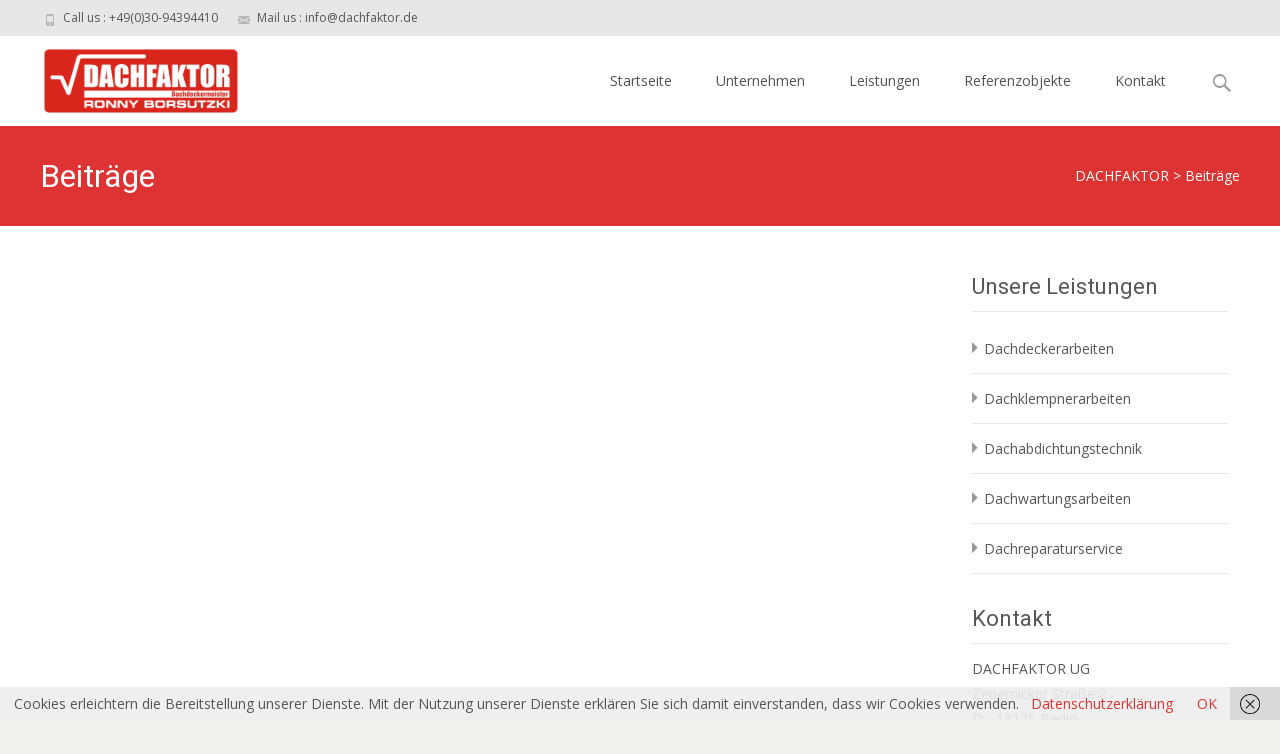

--- FILE ---
content_type: text/html; charset=UTF-8
request_url: https://dachfaktor.de/beitraege
body_size: 7890
content:

<!DOCTYPE html>
<html lang="de">
<head>
	<meta charset="UTF-8">
	<meta name="viewport" content="width=device-width">
	 
	<link rel="profile" href="http://gmpg.org/xfn/11">
	<link rel="pingback" href="https://dachfaktor.de/xmlrpc.php">
	<title>Beiträge &#8211; DACHFAKTOR</title>
<link rel='dns-prefetch' href='//netdna.bootstrapcdn.com' />
<link rel='dns-prefetch' href='//fonts.googleapis.com' />
<link rel='dns-prefetch' href='//s.w.org' />
<link rel="alternate" type="application/rss+xml" title="DACHFAKTOR &raquo; Feed" href="https://dachfaktor.de/feed" />
<link rel="alternate" type="application/rss+xml" title="DACHFAKTOR &raquo; Kommentar-Feed" href="https://dachfaktor.de/comments/feed" />
		<script type="text/javascript">
			window._wpemojiSettings = {"baseUrl":"https:\/\/s.w.org\/images\/core\/emoji\/11\/72x72\/","ext":".png","svgUrl":"https:\/\/s.w.org\/images\/core\/emoji\/11\/svg\/","svgExt":".svg","source":{"concatemoji":"https:\/\/dachfaktor.de\/wp-includes\/js\/wp-emoji-release.min.js?ver=4.9.28"}};
			!function(e,a,t){var n,r,o,i=a.createElement("canvas"),p=i.getContext&&i.getContext("2d");function s(e,t){var a=String.fromCharCode;p.clearRect(0,0,i.width,i.height),p.fillText(a.apply(this,e),0,0);e=i.toDataURL();return p.clearRect(0,0,i.width,i.height),p.fillText(a.apply(this,t),0,0),e===i.toDataURL()}function c(e){var t=a.createElement("script");t.src=e,t.defer=t.type="text/javascript",a.getElementsByTagName("head")[0].appendChild(t)}for(o=Array("flag","emoji"),t.supports={everything:!0,everythingExceptFlag:!0},r=0;r<o.length;r++)t.supports[o[r]]=function(e){if(!p||!p.fillText)return!1;switch(p.textBaseline="top",p.font="600 32px Arial",e){case"flag":return s([55356,56826,55356,56819],[55356,56826,8203,55356,56819])?!1:!s([55356,57332,56128,56423,56128,56418,56128,56421,56128,56430,56128,56423,56128,56447],[55356,57332,8203,56128,56423,8203,56128,56418,8203,56128,56421,8203,56128,56430,8203,56128,56423,8203,56128,56447]);case"emoji":return!s([55358,56760,9792,65039],[55358,56760,8203,9792,65039])}return!1}(o[r]),t.supports.everything=t.supports.everything&&t.supports[o[r]],"flag"!==o[r]&&(t.supports.everythingExceptFlag=t.supports.everythingExceptFlag&&t.supports[o[r]]);t.supports.everythingExceptFlag=t.supports.everythingExceptFlag&&!t.supports.flag,t.DOMReady=!1,t.readyCallback=function(){t.DOMReady=!0},t.supports.everything||(n=function(){t.readyCallback()},a.addEventListener?(a.addEventListener("DOMContentLoaded",n,!1),e.addEventListener("load",n,!1)):(e.attachEvent("onload",n),a.attachEvent("onreadystatechange",function(){"complete"===a.readyState&&t.readyCallback()})),(n=t.source||{}).concatemoji?c(n.concatemoji):n.wpemoji&&n.twemoji&&(c(n.twemoji),c(n.wpemoji)))}(window,document,window._wpemojiSettings);
		</script>
		<style type="text/css">
img.wp-smiley,
img.emoji {
	display: inline !important;
	border: none !important;
	box-shadow: none !important;
	height: 1em !important;
	width: 1em !important;
	margin: 0 .07em !important;
	vertical-align: -0.1em !important;
	background: none !important;
	padding: 0 !important;
}
</style>
<link rel='stylesheet' id='font-awesome-css'  href='//netdna.bootstrapcdn.com/font-awesome/4.1.0/css/font-awesome.min.css?ver=4.1.0' type='text/css' media='all' />
<link rel='stylesheet' id='owl-carousel-css'  href='https://dachfaktor.de/wp-content/plugins/templatesnext-toolkit/css/owl.carousel.css?ver=2.2.1' type='text/css' media='all' />
<link rel='stylesheet' id='owl-carousel-transitions-css'  href='https://dachfaktor.de/wp-content/plugins/templatesnext-toolkit/css/owl.transitions.css?ver=1.3.2' type='text/css' media='all' />
<link rel='stylesheet' id='colorbox-css'  href='https://dachfaktor.de/wp-content/plugins/templatesnext-toolkit/css/colorbox.css?ver=1.5.14' type='text/css' media='all' />
<link rel='stylesheet' id='animate-css'  href='https://dachfaktor.de/wp-content/plugins/templatesnext-toolkit/css/animate.css?ver=3.5.1' type='text/css' media='all' />
<link rel='stylesheet' id='tx-style-css'  href='https://dachfaktor.de/wp-content/plugins/templatesnext-toolkit/css/tx-style.css?ver=1.01' type='text/css' media='all' />
<link rel='stylesheet' id='imax-fonts-css'  href='//fonts.googleapis.com/css?family=Open+Sans%3A300%2C400%2C700%2C300italic%2C400italic%2C700italic%7CRoboto%3A300%2C400%2C700&#038;subset=latin%2Clatin-ext' type='text/css' media='all' />
<link rel='stylesheet' id='genericons-css'  href='https://dachfaktor.de/wp-content/themes/i-max/fonts/genericons.css?ver=2.09' type='text/css' media='all' />
<link rel='stylesheet' id='side-menu-css'  href='https://dachfaktor.de/wp-content/themes/i-max/css/jquery.sidr.dark.css?ver=2014-01-12' type='text/css' media='all' />
<link rel='stylesheet' id='owl-carousel-theme-css'  href='https://dachfaktor.de/wp-content/themes/i-max/css/owl.theme.css?ver=2014-01-12' type='text/css' media='all' />
<link rel='stylesheet' id='imax-style-css'  href='https://dachfaktor.de/wp-content/themes/i-max/style.css?ver=2016-07-22' type='text/css' media='all' />
<link rel='stylesheet' id='imax-extra-stylesheet-css'  href='https://dachfaktor.de/wp-content/themes/i-max/css/extra-style.css?ver=2014-03-11' type='text/css' media='all' />
<link rel='stylesheet' id='responsive-menu-css'  href='https://dachfaktor.de/wp-content/themes/i-max/inc/responsive-menu/css/wprmenu.css?ver=1.01' type='text/css' media='all' />
<script type='text/javascript' src='https://dachfaktor.de/wp-includes/js/jquery/jquery.js?ver=1.12.4'></script>
<script type='text/javascript' src='https://dachfaktor.de/wp-includes/js/jquery/jquery-migrate.min.js?ver=1.4.1'></script>
<link rel='https://api.w.org/' href='https://dachfaktor.de/wp-json/' />
<link rel="EditURI" type="application/rsd+xml" title="RSD" href="https://dachfaktor.de/xmlrpc.php?rsd" />
<link rel="wlwmanifest" type="application/wlwmanifest+xml" href="https://dachfaktor.de/wp-includes/wlwmanifest.xml" /> 
<meta name="generator" content="WordPress 4.9.28" />
<link rel="canonical" href="https://dachfaktor.de/beitraege" />
<link rel='shortlink' href='https://dachfaktor.de/?p=191' />
<link rel="alternate" type="application/json+oembed" href="https://dachfaktor.de/wp-json/oembed/1.0/embed?url=https%3A%2F%2Fdachfaktor.de%2Fbeitraege" />
<link rel="alternate" type="text/xml+oembed" href="https://dachfaktor.de/wp-json/oembed/1.0/embed?url=https%3A%2F%2Fdachfaktor.de%2Fbeitraege&#038;format=xml" />
<style type="text/css">
body {font-family: "Open Sans", Helvetica, sans-serif; font-size: 14pxpx; line-height: 1.8; color: #575757;}h1,h2,h3,h4,h5,h6,.comment-reply-title,.widget .widget-title {font-family: Roboto, Georgia, serif; font-weight: 500;}.themecolor {color: #dd3333;}.themebgcolor {background-color: #dd3333;}.themebordercolor {border-color: #dd3333;}.tx-slider .owl-pagination .owl-page > span { border-color: #dd3333;  }.tx-slider .owl-pagination .owl-page.active > span { background-color: #dd3333; }.tx-slider .owl-controls .owl-buttons .owl-next, .tx-slider .owl-controls .owl-buttons .owl-prev { background-color: #dd3333; }a,a:visited,.blog-columns .comments-link a:hover, .utilitybar.colored-bg .socialicons ul.social li a:hover .socico  {color: #dd3333;}input:focus,textarea:focus,.site-footer .widget-area .widget .wpcf7 .wpcf7-submit {border: 1px solid #dd3333;}button,input[type="submit"],input[type="button"],input[type="reset"],.tx-service.curved .tx-service-icon span,.tx-service.square .tx-service-icon span {background-color: #dd3333;}.nav-container .sub-menu,.nav-container .children {border-top: 2px solid #dd3333;}.ibanner,.da-dots span.da-dots-current,.tx-cta a.cta-button, .utilitybar.colored-bg {background-color: #dd3333;}#ft-post .entry-thumbnail:hover > .comments-link,.tx-folio-img .folio-links .folio-linkico,.tx-folio-img .folio-links .folio-zoomico {background-color: #dd3333;}.entry-header h1.entry-title a:hover,.entry-header > .entry-meta a:hover {color: #dd3333;}.featured-area div.entry-summary > p > a.moretag:hover {background-color: #dd3333;}.site-content div.entry-thumbnail .stickyonimg,.site-content div.entry-thumbnail .dateonimg,.site-content div.entry-nothumb .stickyonimg,.site-content div.entry-nothumb .dateonimg {background-color: #dd3333;}.entry-meta a,.entry-content a,.comment-content a,.entry-content a:visited {color: #dd3333;}.format-status .entry-content .page-links a,.format-gallery .entry-content .page-links a,.format-chat .entry-content .page-links a,.format-quote .entry-content .page-links a,.page-links a {background: #dd3333;border: 1px solid #dd3333;color: #ffffff;}.format-gallery .entry-content .page-links a:hover,.format-audio .entry-content .page-links a:hover,.format-status .entry-content .page-links a:hover,.format-video .entry-content .page-links a:hover,.format-chat .entry-content .page-links a:hover,.format-quote .entry-content .page-links a:hover,.page-links a:hover {color: #dd3333;}.iheader.front, .vslider_button {background-color: #dd3333;}.navigation a,.tx-post-row .tx-folio-title a:hover,.tx-blog .tx-blog-item h3.tx-post-title a:hover {color: #dd3333;}.paging-navigation div.navigation > ul > li a:hover,.paging-navigation div.navigation > ul > li.active > a {color: #dd3333;	border-color: #dd3333;}.comment-author .fn,.comment-author .url,.comment-reply-link,.comment-reply-login,.comment-body .reply a,.widget a:hover {color: #dd3333;}.widget_calendar a:hover {background-color: #dd3333;	color: #ffffff;	}.widget_calendar td#next a:hover,.widget_calendar td#prev a:hover {background-color: #dd3333;color: #ffffff;}.site-footer div.widget-area .widget a:hover {color: #dd3333;}.site-main div.widget-area .widget_calendar a:hover,.site-footer div.widget-area .widget_calendar a:hover {background-color: #dd3333;color: #ffffff;}.widget a:visited { color: #373737;}.widget a:hover,.entry-header h1.entry-title a:hover,.error404 .page-title:before,.tx-service-icon span i,.tx-post-comm:after {color: #dd3333;}.da-dots > span > span,.site-footer .widget-area .widget .wpcf7 .wpcf7-submit, .nx-preloader .nx-ispload {background-color: #dd3333;}.iheader,.format-status,.tx-service:hover .tx-service-icon span,.ibanner .da-slider .owl-item .da-link:hover {background-color: #dd3333;}.tx-cta {border-left: 6px solid #dd3333;}.paging-navigation #posts-nav > span:hover, .paging-navigation #posts-nav > a:hover, .paging-navigation #posts-nav > span.current, .paging-navigation #posts-nav > a.current, .paging-navigation div.navigation > ul > li a:hover, .paging-navigation div.navigation > ul > li > span.current, .paging-navigation div.navigation > ul > li.active > a {border: 1px solid #dd3333;color: #dd3333;}.entry-title a { color: #141412;}.tx-service-icon span { border: 2px solid #dd3333;}.utilitybar.colored-bg { border-bottom-color: #dd3333;}.nav-container .current_page_item > a,.nav-container .current_page_ancestor > a,.nav-container .current-menu-item > a,.nav-container .current-menu-ancestor > a,.nav-container li a:hover,.nav-container li:hover > a,.nav-container li a:hover,ul.nav-container ul a:hover,.nav-container ul ul a:hover {background-color: #dd3333; }.tx-service.curved .tx-service-icon span,.tx-service.square .tx-service-icon span {border: 6px solid #e7e7e7; width: 100px; height: 100px;}.tx-service.curved .tx-service-icon span i,.tx-service.square .tx-service-icon span i {color: #FFFFFF;}.tx-service.curved:hover .tx-service-icon span,.tx-service.square:hover .tx-service-icon span {background-color: #e7e7e7;}.tx-service.curved:hover .tx-service-icon span i,.tx-service.square:hover .tx-service-icon span i,.folio-style-gallery.tx-post-row .tx-portfolio-item .tx-folio-title a:hover {color: #dd3333;}.site .tx-slider .tx-slide-button a,.ibanner .da-slider .owl-item.active .da-link  { background-color: #dd3333; color: #FFF; }.site .tx-slider .tx-slide-button a:hover  { background-color: #373737; color: #FFF; }.ibanner .da-slider .owl-controls .owl-page span { border-color:#dd3333; }.ibanner .da-slider .owl-controls .owl-page.active span, .ibanner .da-slider .owl-controls.clickable .owl-page:hover span {  background-color: #dd3333; }.vslider_button, .vslider_button:visited, .ibanner.nxs-max18 .owl-item .nx-slider .da-img:before { background-color:#dd3333;}.ibanner .sldprev, .ibanner .da-slider .owl-prev, .ibanner .sldnext, .ibanner .da-slider .owl-next { 	background-color: #dd3333; }.colored-drop .nav-container ul ul a, .colored-drop ul.nav-container ul a, .colored-drop ul.nav-container ul, .colored-drop .nav-container ul ul {background-color: #dd3333;}</style>
		<style id="wprmenu_css" type="text/css" >
			/* apply appearance settings */
			.menu-toggle {
				display: none!important;
			}
			@media (max-width: 1069px) {
				.menu-toggle,
				#navbar  {
					display: none!important;
				}				
			}
			#wprmenu_bar {
				background: #2e2e2e;
			}
			#wprmenu_bar .menu_title, #wprmenu_bar .wprmenu_icon_menu {
				color: #F2F2F2;
			}
			#wprmenu_menu {
				background: #2E2E2E!important;
			}
			#wprmenu_menu.wprmenu_levels ul li {
				border-bottom:1px solid #131212;
				border-top:1px solid #0D0D0D;
			}
			#wprmenu_menu ul li a {
				color: #CFCFCF;
			}
			#wprmenu_menu ul li a:hover {
				color: #606060;
			}
			#wprmenu_menu.wprmenu_levels a.wprmenu_parent_item {
				border-left:1px solid #0D0D0D;
			}
			#wprmenu_menu .wprmenu_icon_par {
				color: #CFCFCF;
			}
			#wprmenu_menu .wprmenu_icon_par:hover {
				color: #606060;
			}
			#wprmenu_menu.wprmenu_levels ul li ul {
				border-top:1px solid #131212;
			}
			#wprmenu_bar .wprmenu_icon span {
				background: #FFFFFF;
			}
			
			#wprmenu_menu.left {
				width:80%;
				left: -80%;
			    right: auto;
			}
			#wprmenu_menu.right {
				width:80%;
			    right: -80%;
			    left: auto;
			}


			
						/* show the bar and hide othere navigation elements */
			@media only screen and (max-width: 1069px) {
				html { padding-top: 42px!important; }
				#wprmenu_bar { display: block!important; }
				div#wpadminbar { position: fixed; }
							}
		</style>
		<style type="text/css" id="custom-background-css">
body.custom-background { background-color: #f3f1ed; background-image: url("https://dachfaktor.de/wp-content/themes/i-max/images/default-bg.png"); background-position: left top; background-size: auto; background-repeat: repeat; background-attachment: scroll; }
</style>
</head>
<body class="page-template-default page page-id-191 custom-background nx-wide onecol-blog single-author sidebar nx-show-search" style="  ">

	 
	<div id="page" class="hfeed site">
    	
            	<div id="utilitybar" class="utilitybar ">
        	<div class="ubarinnerwrap">
                <div class="socialicons">
                                    </div>
                                <div class="topphone tx-topphone">
                    <i class="topbarico genericon genericon-phone"></i>
                    Call us :  +49(0)30-94394410                </div>
                                
                                <div class="topphone tx-topmail">
                    <i class="topbarico genericon genericon-mail"></i>
                    Mail us :  info@dachfaktor.de                </div>
                                
            </div> 
        </div>
                
        <div class="headerwrap">
            <header id="masthead" class="site-header" role="banner">
         		<div class="headerinnerwrap">
					                        <a class="home-link" href="https://dachfaktor.de/" title="DACHFAKTOR" rel="home">
                            <span><img src="https://dachfaktor.de/wp-content/uploads/2015/07/logo3.png" alt="DACHFAKTOR" /></span>
                        </a>
                    	
        
                    <div id="navbar" class="navbar ">
                        <nav id="site-navigation" class="navigation main-navigation" role="navigation">
                            <h3 class="menu-toggle">Menu</h3>
                            <a class="screen-reader-text skip-link" href="#content" title="Skip to content">Skip to content</a>
                            <div class="nav-container"><ul id="menu-menu-1" class="nav-menu"><li id="menu-item-77" class="menu-item menu-item-type-post_type menu-item-object-page menu-item-home menu-item-77"><a href="https://dachfaktor.de/">Startseite</a></li>
<li id="menu-item-125" class="menu-item menu-item-type-custom menu-item-object-custom menu-item-has-children menu-item-125"><a href="https://dachfaktor.de/unternehmen/individuelle-beratung">Unternehmen</a>
<ul class="sub-menu">
	<li id="menu-item-108" class="menu-item menu-item-type-post_type menu-item-object-page menu-item-108"><a href="https://dachfaktor.de/individuelle-beratung">Individuelle Beratung</a></li>
	<li id="menu-item-107" class="menu-item menu-item-type-post_type menu-item-object-page menu-item-107"><a href="https://dachfaktor.de/professionelles-handwerk">Professionelles Handwerk</a></li>
</ul>
</li>
<li id="menu-item-126" class="menu-item menu-item-type-custom menu-item-object-custom menu-item-has-children menu-item-126"><a href="https://dachfaktor.de/dachdeckerarbeiten">Leistungen</a>
<ul class="sub-menu">
	<li id="menu-item-120" class="menu-item menu-item-type-post_type menu-item-object-page menu-item-120"><a href="https://dachfaktor.de/dachdeckerarbeiten">Dachdeckerarbeiten</a></li>
	<li id="menu-item-129" class="menu-item menu-item-type-post_type menu-item-object-page menu-item-129"><a href="https://dachfaktor.de/dachklempnerarbeiten">Dachklempnerarbeiten</a></li>
	<li id="menu-item-135" class="menu-item menu-item-type-post_type menu-item-object-page menu-item-135"><a href="https://dachfaktor.de/dachabdichtungstechnik">Dachabdichtungstechnik</a></li>
	<li id="menu-item-172" class="menu-item menu-item-type-post_type menu-item-object-page menu-item-172"><a href="https://dachfaktor.de/dachwartungsarbeiten">Dachwartungsarbeiten</a></li>
	<li id="menu-item-134" class="menu-item menu-item-type-post_type menu-item-object-page menu-item-134"><a href="https://dachfaktor.de/dachreparaturservice">Dachreparaturservice</a></li>
</ul>
</li>
<li id="menu-item-228" class="menu-item menu-item-type-custom menu-item-object-custom menu-item-has-children menu-item-228"><a href="https://dachfaktor.de/category/dachdeckerarbeiten">Referenzobjekte</a>
<ul class="sub-menu">
	<li id="menu-item-183" class="menu-item menu-item-type-taxonomy menu-item-object-category menu-item-183"><a href="https://dachfaktor.de/category/dachdeckerarbeiten">Dachdeckerarbeiten</a></li>
	<li id="menu-item-180" class="menu-item menu-item-type-taxonomy menu-item-object-category menu-item-180"><a href="https://dachfaktor.de/category/dachklempnerarbeiten">Dachklempnerarbeiten</a></li>
	<li id="menu-item-179" class="menu-item menu-item-type-taxonomy menu-item-object-category menu-item-179"><a href="https://dachfaktor.de/category/dachabdichtungstechnik">Dachabdichtungstechnik</a></li>
	<li id="menu-item-181" class="menu-item menu-item-type-taxonomy menu-item-object-category menu-item-181"><a href="https://dachfaktor.de/category/dachreparatur-und-wartung">Dachreparatur- und Wartung</a></li>
</ul>
</li>
<li id="menu-item-48" class="menu-item menu-item-type-post_type menu-item-object-page menu-item-48"><a href="https://dachfaktor.de/kontakt">Kontakt</a></li>
</ul></div>							
                        </nav><!-- #site-navigation -->
                       	                        <div class="topsearch">
                            <form role="search" method="get" class="search-form" action="https://dachfaktor.de/">
	<label>
		<span class="screen-reader-text">Search for:</span>
		<input type="search" class="search-field" placeholder="Search..." value="" name="s" title="Search for:" />
	</label>
    	
    <input type="submit" class="search-submit" value="Search" />
</form>                        </div>
                        	
                    </div><!-- #navbar -->
                    <div class="clear"></div>
                </div>
            </header><!-- #masthead -->
        </div>
        
        <!-- #Banner -->
        			
			<div class="iheader" style="">
				<div class="titlebar">
					
					<h1 class="entry-title">Beiträge</h1>												<div class="nx-breadcrumb"><!-- Breadcrumb NavXT 6.0.4 -->
<span typeof="v:Breadcrumb"><a rel="v:url" property="v:title" title="Gehe zu DACHFAKTOR." href="https://dachfaktor.de" class="home">DACHFAKTOR</a></span> &gt; <span typeof="v:Breadcrumb"><span property="v:title">Beiträge</span></span></div>
						               
					
				</div>
			</div>
			
					<div id="main" class="site-main">


	            
	<div id="primary" class="content-area">
		<div id="content" class="site-content" role="main">

						
				<article id="post-191" class="post-191 page type-page status-publish hentry">
                	
					<div class="entry-content">
																	</div><!-- .entry-content -->

					<footer class="entry-meta">
											</footer><!-- .entry-meta -->
				</article><!-- #post -->

				
<div id="comments" class="comments-area">

	
	
</div><!-- #comments -->			
		</div><!-- #content -->
        	<div id="tertiary" class="sidebar-container" role="complementary">
		<div class="sidebar-inner">
			<div class="widget-area" id="sidebar-widgets">
				<aside id="nav_menu-3" class="widget widget_nav_menu"><h3 class="widget-title">Unsere Leistungen</h3><div class="menu-menu-sidebar-container"><ul id="menu-menu-sidebar" class="menu"><li id="menu-item-155" class="menu-item menu-item-type-post_type menu-item-object-page menu-item-155"><a href="https://dachfaktor.de/dachdeckerarbeiten">Dachdeckerarbeiten</a></li>
<li id="menu-item-154" class="menu-item menu-item-type-post_type menu-item-object-page menu-item-154"><a href="https://dachfaktor.de/dachklempnerarbeiten">Dachklempnerarbeiten</a></li>
<li id="menu-item-153" class="menu-item menu-item-type-post_type menu-item-object-page menu-item-153"><a href="https://dachfaktor.de/dachabdichtungstechnik">Dachabdichtungstechnik</a></li>
<li id="menu-item-171" class="menu-item menu-item-type-post_type menu-item-object-page menu-item-171"><a href="https://dachfaktor.de/dachwartungsarbeiten">Dachwartungsarbeiten</a></li>
<li id="menu-item-152" class="menu-item menu-item-type-post_type menu-item-object-page menu-item-152"><a href="https://dachfaktor.de/dachreparaturservice">Dachreparaturservice</a></li>
</ul></div></aside><aside id="text-2" class="widget widget_text"><h3 class="widget-title">Kontakt</h3>			<div class="textwidget">DACHFAKTOR UG</br>
Zepernicker Straße 2</br>
D - 13125 Berlin</br></br>
Telefon: +49(0)30-94394410</br>
Telefax: +49(0)30-94393458</br>
Mobil:    +49(0)163-7901879</br></br>info@dachfaktor.de</br>
www.dachfaktor.de</div>
		</aside>			</div><!-- .widget-area -->
		</div><!-- .sidebar-inner -->
	</div><!-- #tertiary -->
	</div><!-- #primary -->



		</div><!-- #main -->
		<footer id="colophon" class="site-footer" role="contentinfo">
        	<div class="footer-bg clearfix">
                <div class="widget-wrap">
                    	<div id="secondary" class="sidebar-container" role="complementary">
		<div class="widget-area" id="footer-widgets">
			<aside id="nav_menu-4" class="widget widget_nav_menu"><h3 class="widget-title">Rechtliche Hinweise</h3><div class="menu-menu-2-container"><ul id="menu-menu-2" class="menu"><li id="menu-item-276" class="menu-item menu-item-type-post_type menu-item-object-page menu-item-276"><a href="https://dachfaktor.de/impressum">Impressum</a></li>
<li id="menu-item-277" class="menu-item menu-item-type-post_type menu-item-object-page menu-item-277"><a href="https://dachfaktor.de/kontakt">Kontakt</a></li>
<li id="menu-item-285" class="menu-item menu-item-type-post_type menu-item-object-page menu-item-285"><a href="https://dachfaktor.de/datenschutzerklaerung">Datenschutzerklärung</a></li>
</ul></div></aside><aside id="search-2" class="widget widget_search"><h3 class="widget-title">Suche</h3><form role="search" method="get" class="search-form" action="https://dachfaktor.de/">
	<label>
		<span class="screen-reader-text">Search for:</span>
		<input type="search" class="search-field" placeholder="Search..." value="" name="s" title="Search for:" />
	</label>
    	
    <input type="submit" class="search-submit" value="Search" />
</form></aside>		</div><!-- .widget-area -->
	</div><!-- #secondary -->
                </div>
			</div>
			<div class="site-info">
                <div class="copyright">
                	Copyright &copy;  DACHFAKTOR                </div>            
            	<div class="credit-info">
					<a href="http://wordpress.org/" title="Semantic Personal Publishing Platform">
						Powered by WordPress                    </a>
                    , Designed and Developed by 
                    <a href="http://www.templatesnext.org/">
                   		templatesnext                    </a>
                </div>

			</div><!-- .site-info -->
		</footer><!-- #colophon -->
	</div><!-- #page -->

	<script type='text/javascript' src='https://dachfaktor.de/wp-includes/js/imagesloaded.min.js?ver=3.2.0'></script>
<script type='text/javascript' src='https://dachfaktor.de/wp-includes/js/masonry.min.js?ver=3.3.2'></script>
<script type='text/javascript' src='https://dachfaktor.de/wp-includes/js/jquery/jquery.masonry.min.js?ver=3.1.2b'></script>
<script type='text/javascript' src='https://dachfaktor.de/wp-content/plugins/templatesnext-toolkit/js/owl.carousel.min.js?ver=1.3.2'></script>
<script type='text/javascript' src='https://dachfaktor.de/wp-content/plugins/templatesnext-toolkit/js/jquery.colorbox-min.js?ver=1.5.14'></script>
<script type='text/javascript' src='https://dachfaktor.de/wp-content/plugins/templatesnext-toolkit/js/jquery.inview.min.js?ver=1.0.0'></script>
<script type='text/javascript' src='https://dachfaktor.de/wp-content/plugins/templatesnext-toolkit/js/tx-script.js?ver=2013-07-18'></script>
<script type='text/javascript' src='https://dachfaktor.de/wp-content/plugins/wf-cookie-consent/js/cookiechoices.min.js?ver=4.9.28'></script>
<script type='text/javascript' src='https://dachfaktor.de/wp-content/themes/i-max/js/waypoints.min.js?ver=2014-01-13'></script>
<script type='text/javascript' src='https://dachfaktor.de/wp-content/themes/i-max/js/jquery.sidr.min.js?ver=2014-01-13'></script>
<script type='text/javascript' src='https://dachfaktor.de/wp-content/themes/i-max/js/functions.js?ver=2013-07-18'></script>
<script type='text/javascript' src='https://dachfaktor.de/wp-content/themes/i-max/inc/responsive-menu/js/jquery.transit.min.js?ver=2017-03-16'></script>
<script type='text/javascript' src='https://dachfaktor.de/wp-content/themes/i-max/inc/responsive-menu/js/jquery.sidr.js?ver=2017-03-16'></script>
<script type='text/javascript'>
/* <![CDATA[ */
var wprmenu = {"zooming":"yes","from_width":"1069","swipe":"yes"};
/* ]]> */
</script>
<script type='text/javascript' src='https://dachfaktor.de/wp-content/themes/i-max/inc/responsive-menu/js/wprmenu.js?ver=2017-03-16'></script>
<script type='text/javascript' src='https://dachfaktor.de/wp-includes/js/wp-embed.min.js?ver=4.9.28'></script>
<script type='text/javascript' src='https://ajax.googleapis.com/ajax/libs/webfont/1.6.26/webfont.js?ver=3.0.19'></script>
<script type='text/javascript'>
WebFont.load({google:{families:['Open Sans:400', 'Roboto:400']}});
</script>
<script type="text/javascript">
	window._wfCookieConsentSettings = {"wf_cookietext":"Cookies erleichtern die Bereitstellung unserer Dienste. Mit der Nutzung unserer Dienste erkl\u00e4ren Sie sich damit einverstanden, dass wir Cookies verwenden. ","wf_dismisstext":"OK","wf_linktext":"Datenschutzerkl\u00e4rung","wf_linkhref":"https:\/\/dachfaktor.de\/datenschutzerklaerung","wf_position":"bottom","language":"de"};
</script>
		<div id="wprmenu_bar" class="wprmenu_bar">
        	<div class="wprmenu-inner">
                <div class="wprmenu_icon">
                    <span class="wprmenu_ic_1"></span>
                    <span class="wprmenu_ic_2"></span>
                    <span class="wprmenu_ic_3"></span>
                </div>
                <div class="menu_title">
                    MENU                </div>
            </div>
		</div>

		<div id="wprmenu_menu" class="wprmenu_levels left wprmenu_custom_icons">
						<ul id="wprmenu_menu_ul">
				<li class="menu-item menu-item-type-post_type menu-item-object-page menu-item-home menu-item-77"><a href="https://dachfaktor.de/">Startseite</a></li>
<li class="menu-item menu-item-type-custom menu-item-object-custom menu-item-has-children menu-item-125"><a href="https://dachfaktor.de/unternehmen/individuelle-beratung">Unternehmen</a>
<ul class="sub-menu">
	<li class="menu-item menu-item-type-post_type menu-item-object-page menu-item-108"><a href="https://dachfaktor.de/individuelle-beratung">Individuelle Beratung</a></li>
	<li class="menu-item menu-item-type-post_type menu-item-object-page menu-item-107"><a href="https://dachfaktor.de/professionelles-handwerk">Professionelles Handwerk</a></li>
</ul>
</li>
<li class="menu-item menu-item-type-custom menu-item-object-custom menu-item-has-children menu-item-126"><a href="https://dachfaktor.de/dachdeckerarbeiten">Leistungen</a>
<ul class="sub-menu">
	<li class="menu-item menu-item-type-post_type menu-item-object-page menu-item-120"><a href="https://dachfaktor.de/dachdeckerarbeiten">Dachdeckerarbeiten</a></li>
	<li class="menu-item menu-item-type-post_type menu-item-object-page menu-item-129"><a href="https://dachfaktor.de/dachklempnerarbeiten">Dachklempnerarbeiten</a></li>
	<li class="menu-item menu-item-type-post_type menu-item-object-page menu-item-135"><a href="https://dachfaktor.de/dachabdichtungstechnik">Dachabdichtungstechnik</a></li>
	<li class="menu-item menu-item-type-post_type menu-item-object-page menu-item-172"><a href="https://dachfaktor.de/dachwartungsarbeiten">Dachwartungsarbeiten</a></li>
	<li class="menu-item menu-item-type-post_type menu-item-object-page menu-item-134"><a href="https://dachfaktor.de/dachreparaturservice">Dachreparaturservice</a></li>
</ul>
</li>
<li class="menu-item menu-item-type-custom menu-item-object-custom menu-item-has-children menu-item-228"><a href="https://dachfaktor.de/category/dachdeckerarbeiten">Referenzobjekte</a>
<ul class="sub-menu">
	<li class="menu-item menu-item-type-taxonomy menu-item-object-category menu-item-183"><a href="https://dachfaktor.de/category/dachdeckerarbeiten">Dachdeckerarbeiten</a></li>
	<li class="menu-item menu-item-type-taxonomy menu-item-object-category menu-item-180"><a href="https://dachfaktor.de/category/dachklempnerarbeiten">Dachklempnerarbeiten</a></li>
	<li class="menu-item menu-item-type-taxonomy menu-item-object-category menu-item-179"><a href="https://dachfaktor.de/category/dachabdichtungstechnik">Dachabdichtungstechnik</a></li>
	<li class="menu-item menu-item-type-taxonomy menu-item-object-category menu-item-181"><a href="https://dachfaktor.de/category/dachreparatur-und-wartung">Dachreparatur- und Wartung</a></li>
</ul>
</li>
<li class="menu-item menu-item-type-post_type menu-item-object-page menu-item-48"><a href="https://dachfaktor.de/kontakt">Kontakt</a></li>
			</ul>
			 
			<div class="wpr_search">
				<form role="search" method="get" class="wpr-search-form" action="https://dachfaktor.de"><label><input type="search" class="wpr-search-field" placeholder=" Search..." value="" name="s" title="Search for:"></label></form>			</div>
					</div>
		</body>
</html>

--- FILE ---
content_type: text/javascript
request_url: https://dachfaktor.de/wp-content/plugins/templatesnext-toolkit/js/tx-script.js?ver=2013-07-18
body_size: 2425
content:
jQuery(document).ready(function ($) {
	
		"use strict";
		
	var $window = jQuery(window),
		body = jQuery('body'),
		//windowheight = page.getViewportHeight(),
		sitewidth = $('.site').width(),
		maxwidth = $('.site-main').width(),		
		windowheight = $window.height(),
		pageheight = $( document ).height(),		
		windowwidth = $window.width();		
	
	
	//Testimonials carousel
	$('.tx-testimonials').each(function () {
		$(this).owlCarousel({
			autoPlay : 8000,
			stopOnHover : true,
			//navigation:true,
			paginationSpeed : 1000,
			goToFirstSpeed : 2000,
			singleItem : true,
			autoHeight : false,
			//navigationText:	["<i class=\"fa fa-angle-left\"></i>","<i class=\"fa fa-angle-right\"></i>"],
			//theme: "tx-custom-slider",
			addClassActive: true
		});
	});
	
	
	//blog and portfolio carousel
	$('.tx-carousel').each(function () {
	
		var _this = $('.tx-carousel');
		var car_columns = _this.data('columns');
			
		$(this).owlCarousel({
			items : car_columns,
			stopOnHover : true,
			paginationSpeed : 1000,
			navigation : true,
			goToFirstSpeed : 2000,
			singleItem : false,
			autoHeight : true,
			navigationText: ['<span class="genericon genericon-leftarrow"></span>','<span class="genericon genericon-rightarrow"></span>'],
			addClassActive: true,
			theme : "tx-owl-theme"
		});
	});
	
	
	//Products carousel
	$('.tx-prod-carousel').each(function () {
	
		var _this = $(this);
		var car_columns = _this.data('columns');
			
		$(this).children('div').children('ul').owlCarousel({
			items : car_columns,
			stopOnHover : true,
			//navigation:true,
			paginationSpeed : 1000,
			navigation : true,
			goToFirstSpeed : 2000,
			singleItem : false,
			autoHeight : true,
			//navigationText:	["<i class=\"fa fa-angle-left\"></i>","<i class=\"fa fa-angle-right\"></i>"],
			//theme: "tx-custom-slider",
			navigationText: ['<span class="genericon genericon-leftarrow"></span>','<span class="genericon genericon-rightarrow"></span>'],
			addClassActive: true,
			theme : "tx-owl-theme"
		});
	});	
	
	//Related Product
	$('.related.products').each(function () {
	
		var _this = $(this);
		var car_columns = _this.data('columns');
		
		car_columns = 4;
			
		$(this).children('ul').owlCarousel({
			items : car_columns,
			stopOnHover : true,
			//navigation:true,
			paginationSpeed : 1000,
			navigation : true,
			goToFirstSpeed : 2000,
			singleItem : false,
			autoHeight : true,
			//navigationText:	["<i class=\"fa fa-angle-left\"></i>","<i class=\"fa fa-angle-right\"></i>"],
			//theme: "tx-custom-slider",
			navigationText: ['<span class="genericon genericon-leftarrow"></span>','<span class="genericon genericon-rightarrow"></span>'],
			addClassActive: true,
			theme : "tx-owl-theme"
		});
	});
	
	
	$('.tx-slider').each(function () {
		
		var _this = $(this);
		var slider_delay = _this.data('delay');
		var slider_transition = _this.data('transition');
		
		if( slider_transition == 'slide' )
		{
			$(this).owlCarousel({
				autoPlay : slider_delay,
				stopOnHover : true,
				navigation: true,
				paginationSpeed : 1000,
				goToFirstSpeed : 2000,
				singleItem : true,
				autoHeight : true,
				navigationText: ['<span class="genericon genericon-rightarrow"></span>','<span class="genericon genericon-leftarrow"></span>'],
				addClassActive: true,
				theme : "tx-owl-theme",
				pagination : true	
			});
		} else
		{
			$(this).owlCarousel({
				autoPlay : slider_delay,
				stopOnHover : true,
				navigation: true,
				paginationSpeed : 1000,
				goToFirstSpeed : 2000,
				singleItem : true,
				autoHeight : true,
				navigationText: ['<span class="genericon genericon-rightarrow"></span>','<span class="genericon genericon-leftarrow"></span>'],
				addClassActive: true,
				theme : "tx-owl-theme",
				transitionStyle : slider_transition,
				pagination : true	
			});			
		}
				

	});			
		
			
	// colorboxpopup
	$('.tx-colorbox').each(function () {
		$(this).colorbox();
	});
	
	// blog area masonry
	//if ( $('.tx-post-row').length > 0 )
	
	$(window).load(function(){		
		$('.tx-masonry').each(function () {
			$(this).masonry({});
		});
	});	
	
	/*
	$('.tx-blog').each(function () {
		
		console.log ('maso');
		
		var _this = $(this);
		var container_3 = document.querySelector('.tx-blog');
		var msnry_3 = new Masonry( container_3, {
		  //itemSelector: '.widget'
		});	
	});
	*/
	
	
	/////////////////////////////////////////////
	// Forcing Wide
	/////////////////////////////////////////////	

	$.fn.widify = function() {
		
		this.each( function() {
			var _this = $(this);
			var fwheight = $(this).children('div').outerHeight();
			var extrawidth = (sitewidth-maxwidth)/2+32;
			
			
			if(sitewidth >= 1200)	
			{
				_this.wrapInner( "<div class='tx-fullwidthinner'></div>" );

				_this.css({"overflow":"visible"});
				_this.children('.tx-fullwidthinner').css({"width":sitewidth+"px","position":"relative","margin-left":"-"+extrawidth+"px","overflow":"hidden"});
				
				//console.log ("yo max width : "+maxwidth+" sitewidth : "+sitewidth+" left: "+extrawidth);				
				
			}
		

			$(window).resize(function() {
				//console.log("resized : "+$('.site').width()+",  Site width : "+sitewidth+", max width : "+maxwidth);
				maxwidth = $('.site-main').width();
				sitewidth = $('.site').width();
				extrawidth = (sitewidth-maxwidth)/2+32;
				
				if(sitewidth > 1200) {
					
					if(!_this.children('div').hasClass('tx-fullwidthinner'))
					{
						_this.wrapInner( "<div style='position: relative; overflow: hidden;' class='tx-fullwidthinner'></div>" );
						//console.log("added");
					}					
					
					_this.css({"overflow":"visible"});
					_this.children('.tx-fullwidthinner').css({"width":sitewidth+"px","position":"relative","margin-left":"-"+extrawidth+"px"});				
				} else
				{
					
					if(_this.children('div').hasClass('tx-fullwidthinner'))
					{
						_this.children('.tx-fullwidthinner').children().unwrap();
					}	
					_this.css({"height":"auto","overflow":"hidden"});
					//console.log("should be here");		
				}
				
			});				
		
		});	
    };

	// forcing wide
	$('.tx-fullwidthrow').each(function () {
		//if( $('body.tx-boxed').length < 1 && $('.has-left-sidebar').length < 1 && $('.has-right-sidebar').length < 1 )
		if( $('.has-left-sidebar').length < 1 && $('.has-right-sidebar').length < 1 )
		{
			$(this).widify();
		}		
	});	
	
	if ( $('.other-slider').length > 0 )
	{	
		var slider_parallax = $('.other-slider').children('.tx-slider').data('parallax');
		var slidetop2 = parseInt($('.other-slider').offset().top);
		
		if( $( window ).width() > 999 && slider_parallax == "yes" )
		{	
			$(window).scroll(function(){
				var newvalue2 = parseInt($(this).scrollTop()*0.70)-100;
				
				if ($(this).scrollTop() > slidetop2)
				{
					$('.other-slider img').css('margin-top', newvalue2+'px');
				}
				
				if ($(this).scrollTop() <= slidetop2)
				{
					var slideheight2 = $('.other-slider .active img').height();
					$('.other-slider img').css('margin-top', 0+'px');
					$('.other-slider .owl-wrapper-outer').css('max-height', slideheight2+'px');
				}		
				//console.log('margin-top : '+newvalue+'px, ' + 'SlideTop : ' +slidetop+'px, ' + 'Scrolltop : ' +$(this).scrollTop()+'px');
			});
		}		
	}
	

	//blog and portfolio carousel
	$('.tx-animate').each(function () {
	
		var _this = $(this);
		var animation = _this.data('animation');
		var duration = _this.data('animation-duration');
		var delay = _this.data('animation-delay');
		
		duration = duration+'s';
		delay = delay+'s'
		
		_this.on('inview', function(event, isInView) {
			if (isInView) {
				_this.css({'visibility': 'visible', 'animation-duration': duration, 'animation-delay': delay}).addClass('animated '+animation);
			} else {
			// element has gone out of viewport
			}
		});
	});	
	
	
	if ( $('.tx-vslider').length > 0 )
	{
		var header_height = $('.tx-vslider').data('vslider-height');
		var header_reduct = $('.tx-vslider').data('vslider-reduct');
		
		var winheight = $( window ).height();
		var winwidth = $( window ).width();
		
		if( winwidth > 1200 )
		{
			$('.tx-vslider').css( "height", ((winheight-header_reduct)/100)*header_height );
		} else
		{
			$('.tx-vslider').css( "height", winheight/2);
		}
				
	}	


	// progress/skill bar
	$('.prograss-container').each(function (index) {
		var _this = $(this);

		var bar_percent = _this.data("progress-percent")+'%';

		_this.children('.pbar-outer').children('.pbar-text').children('.bpercent').html(bar_percent);
		
		_this.one('inview', function () {
			setTimeout( function () {
				_this.children('.pbar-outer').children('.pbar-inner').width(bar_percent);
   			}, (Math.floor((Math.random() * 400) + 40)));
		});
		
	});

});

